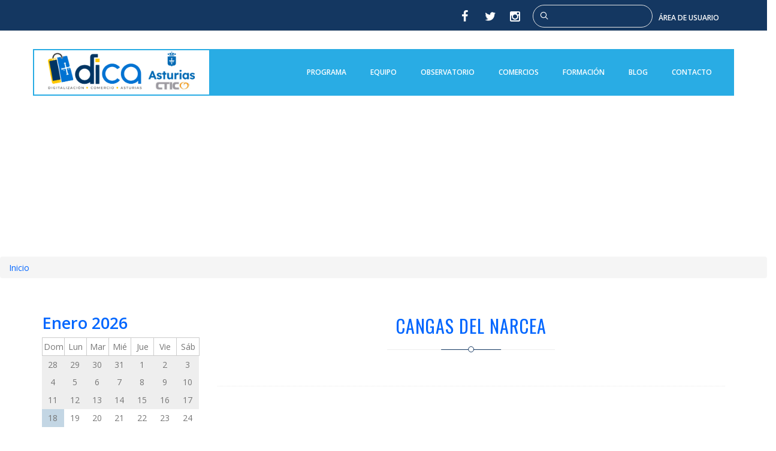

--- FILE ---
content_type: text/html; charset=UTF-8
request_url: https://dica.fundacionctic.org/taxonomy-eventos/term/34
body_size: 8803
content:
<!DOCTYPE html>
<html lang="es" dir="ltr" prefix="content: http://purl.org/rss/1.0/modules/content/  dc: http://purl.org/dc/terms/  foaf: http://xmlns.com/foaf/0.1/  og: http://ogp.me/ns#  rdfs: http://www.w3.org/2000/01/rdf-schema#  schema: http://schema.org/  sioc: http://rdfs.org/sioc/ns#  sioct: http://rdfs.org/sioc/types#  skos: http://www.w3.org/2004/02/skos/core#  xsd: http://www.w3.org/2001/XMLSchema# ">
  <head>
    <meta name="viewport" content="width=device-width, initial-scale=1.0, minimum-scale=1">
    <meta charset="utf-8" />
<script async src="https://www.googletagmanager.com/gtag/js?id=G-G630K70F5W"></script>
<script>window.dataLayer = window.dataLayer || [];function gtag(){dataLayer.push(arguments)};gtag("js", new Date());gtag("set", "developer_id.dMDhkMT", true);gtag("config", "G-G630K70F5W", {"groups":"default","page_placeholder":"PLACEHOLDER_page_location","allow_ad_personalization_signals":false});gtag("config", "UA-20549256-30", {"groups":"default","anonymize_ip":true,"page_placeholder":"PLACEHOLDER_page_path","allow_ad_personalization_signals":false});</script>
<link rel="canonical" href="http://dica.fundacionctic.org/taxonomy-eventos/term/34" />
<meta name="Generator" content="Drupal 9 (https://www.drupal.org)" />
<meta name="MobileOptimized" content="width" />
<meta name="HandheldFriendly" content="true" />
<meta name="viewport" content="width=device-width, initial-scale=1.0, maximum-scale=1.0, user-scalable=0" />
<style>div#sliding-popup, div#sliding-popup .eu-cookie-withdraw-banner, .eu-cookie-withdraw-tab {background: #0779bf} div#sliding-popup.eu-cookie-withdraw-wrapper { background: transparent; } #sliding-popup h1, #sliding-popup h2, #sliding-popup h3, #sliding-popup p, #sliding-popup label, #sliding-popup div, .eu-cookie-compliance-more-button, .eu-cookie-compliance-secondary-button, .eu-cookie-withdraw-tab { color: #ffffff;} .eu-cookie-withdraw-tab { border-color: #ffffff;}</style>
<link rel="shortcut icon" href="/sites/default/files/logo%20dica%20v5-20.png" type="image/png" />

    <title>| DICA</title>
    <link rel="stylesheet" media="all" href="/sites/default/files/css/css_kacfyWVml_VjqFDxGttY7YELLuh9QbqvB5rkofF8x-s.css" />
<link rel="stylesheet" media="all" href="https://cdnjs.cloudflare.com/ajax/libs/font-awesome/4.3.0/css/font-awesome.min.css" />
<link rel="stylesheet" media="all" href="/sites/default/files/css/css_nnx4V1oymteGlm8S4ruUYgRQoJkUePZYoh20oDxr81M.css" />
<link rel="stylesheet" media="all" href="/sites/default/files/css/css_1mA1ABvsV6BpEnlCX3C9P01WGuzB_e4xqRlOaI3uVyI.css" />

    
  </head>
  <body class="ltr wide">
        <a href="#main-content" class="visually-hidden focusable">
      Pasar al contenido principal
    </a>
    
      <div class="dialog-off-canvas-main-canvas" data-off-canvas-main-canvas>
    <div class="inv-body-inner default"><div id="section-header-top" class="inv-section" style="background-color:#143761">
  <div class="section-inner">
  <div class="container">
    <div class="row"><!-- .region-header-top-right-->
  <div class="inv-region region-header_top_right col-xs-12 col-sm-12 col-md-12 col-lg-12 text-align-right region region-header-top-right">
    <div id="block-prueba" class="display-inline-block block">
          
        
  <div>
          
            <div class="clearfix text-formatted field field--name-body field--type-text-with-summary field--label-hidden field__item"><div style="" class="text-right"><span  class="inv-icon facebook style02" style="">
                        <a data-placement="auto" data-toggle="tooltip" title="Facebook" href="https://facebook.com/DICA.Asturias/" target="_blank" class="dtooltip"><i  class="ico-facebook4"></i><span class="icon-text">Facebook</span></a>
            </span><span  class="inv-icon twitter style02" style="">
                        <a data-placement="auto" data-toggle="tooltip" title="Twitter" href="https://twitter.com/AsturiasDica" target="_blank" class="dtooltip"><i  class="ico-twitter4"></i><span class="icon-text">Twitter</span></a>
            </span><span  class="inv-icon google style02" style="">
                        <a data-placement="auto" data-toggle="tooltip" title="Instagram" href="https://instagram.com/dica.asturias/?hl=es" target="_blank" class="dtooltip"><i  class="ico-instagram2"></i><span class="icon-text">Instagram</span></a>
            </span></div></div>
      
      </div>
</div>

<div class="search-block-form display-inline-block block block-search" data-drupal-selector="search-block-form" id="block-enar-dica-search" role="search">
  
    
      <form action="/search/node" method="get" id="search-block-form" accept-charset="UTF-8">
  <div class="js-form-item form-item js-form-type-search form-type-search js-form-item-keys form-item-keys form-no-label">
      <label for="edit-keys" class="visually-hidden">Buscar</label>
        <input title="Escriba lo que quiere buscar." data-drupal-selector="edit-keys" type="search" id="edit-keys" name="keys" value="" size="15" maxlength="128" class="form-search" />

        </div>
<div data-drupal-selector="edit-actions" class="form-actions js-form-wrapper form-wrapper" id="edit-actions"><i class='search-action ico-search4'></i><input data-drupal-selector="edit-submit" type="submit" id="edit-submit" value="Buscar" class="button js-form-submit form-submit" />
</div>

</form>

    <span class="fa fa-search search-toggle"></span>
</div><div id="block-areadeusuarioacceso" class="display-inline-block hidden-xs hidden-sm block">
          
        
  <div>
          <div  class="tb-megamenu tb-megamenu-area-de-usuario-acceso-" role="navegación" aria-label="Main navigation">
      <button data-target=".nav-collapse" data-toggle="collapse" class="btn btn-navbar tb-megamenu-button" type="button">
      <i class="fa fa-reorder"></i>
    </button>
    <div class="nav-collapse  always-show">
    <ul  class="tb-megamenu-nav nav level-0 items-1" role="lista" >
          <li  class="tb-megamenu-item level-1 mega" data-id="menu_link_content:abd6f8c6-5a43-4582-aaf7-0b76fa32470d" data-level="1" data-type="menu_item" data-class="" data-xicon="" data-caption="" data-alignsub="" data-group="0" data-hidewcol="0" data-hidesub="0" data-label="Área de usuario" aria-level="1" >
  <a href='/area-de-usuario' >
        Área de usuario
          </a>
  
</li>

  </ul>

      </div>
  </div>

      </div>
</div>


  </div>
<!-- END .region-header-top-right-->
</div>
  </div>
  </div>
</div>
<div id="section-header" class="inv-section inv-sticky">
  <div class="section-inner">
  <div class="container">
    <div class="row"><!-- .region-logo-->
  <div class="inv-region region-logo col-xs-6 col-sm-4 col-md-3 col-lg-3 region">
    <div id="block-enar-dica-branding" class="block">
          
        
  <div>
          <a href="/" rel="home" class="site-logo">
      <img src="/sites/default/files/LOGOS-DICA-WEB.png" alt="Inicio" />
    </a>
        </div>
</div>


  </div>
<!-- END .region-logo-->
<!-- .region-primary-menu-->
  <div class="inv-region region-primary_menu col-xs-6 col-sm-8 col-md-9 col-lg-9 region region-primary-menu">
    <div id="block-mainnavigation" class="hidden-xs hidden-sm block">
          
        
  <div>
          <div  class="tb-megamenu tb-megamenu-main" role="navegación" aria-label="Main navigation">
      <button data-target=".nav-collapse" data-toggle="collapse" class="btn btn-navbar tb-megamenu-button" type="button">
      <i class="fa fa-reorder"></i>
    </button>
    <div class="nav-collapse  always-show">
    <ul  class="tb-megamenu-nav nav level-0 items-7" role="lista" >
          <li  class="tb-megamenu-item level-1 mega" data-id="menu_link_content:5f7b8bb6-f8a7-4f20-ac8a-10f1207661cb" data-level="1" data-type="menu_item" data-class="" data-xicon="" data-caption="" data-alignsub="" data-group="0" data-hidewcol="0" data-hidesub="0" data-label="Programa" aria-level="1" >
  <a href='/proyecto' >
        Programa
          </a>
  
</li>

          <li  class="tb-megamenu-item level-1 mega" data-id="menu_link_content:25f67389-e7ad-466d-9e60-36e74c7d7c6e" data-level="1" data-type="menu_item" data-class="" data-xicon="" data-caption="" data-alignsub="" data-group="0" data-hidewcol="0" data-hidesub="0" data-label="Equipo" aria-level="1" >
  <a href='https://dica.fundacionctic.org/entrevistas' >
        Equipo
          </a>
  
</li>

          <li  class="tb-megamenu-item level-1 mega" data-id="menu_link_content:bab59a61-1bab-4982-8787-84a5dbf058c0" data-level="1" data-type="menu_item" data-class="" data-xicon="" data-caption="" data-alignsub="" data-group="0" data-hidewcol="0" data-hidesub="0" data-label="Observatorio" aria-level="1" >
  <a href='/observatorio-de-comercio' >
        Observatorio
          </a>
  
</li>

          <li  class="tb-megamenu-item level-1 mega" data-id="menu_link_content:34c38bcd-821f-4052-8bb8-c833d38cf2d8" data-level="1" data-type="menu_item" data-class="" data-xicon="" data-caption="" data-alignsub="" data-group="0" data-hidewcol="0" data-hidesub="0" data-label="Comercios" aria-level="1" >
  <a href='/comercios' >
        Comercios
          </a>
  
</li>

          <li  class="tb-megamenu-item level-1 mega" data-id="menu_link_content:8fce58fc-e13b-4f99-b21c-fbdc8f9d7c4f" data-level="1" data-type="menu_item" data-class="" data-xicon="" data-caption="" data-alignsub="" data-group="0" data-hidewcol="0" data-hidesub="0" data-label="Formación" aria-level="1" >
  <a href='/recursos' >
        Formación
          </a>
  
</li>

          <li  class="tb-megamenu-item level-1 mega" data-id="views_view:views.noticias.page_1" data-level="1" data-type="menu_item" data-class="" data-xicon="" data-caption="" data-alignsub="" data-group="0" data-hidewcol="0" data-hidesub="0" data-label="Blog" aria-level="1" >
  <a href='/noticias' >
        Blog
          </a>
  
</li>

          <li  class="tb-megamenu-item level-1 mega" data-id="menu_link_content:fd998ed8-0516-4381-97ad-869de0c7f430" data-level="1" data-type="menu_item" data-class="" data-xicon="" data-caption="" data-alignsub="" data-group="0" data-hidewcol="0" data-hidesub="0" data-label="Contacto" aria-level="1" >
  <a href='/contacto' >
        Contacto
          </a>
  
</li>

  </ul>

      </div>
  </div>

      </div>
</div>

<div id="block-iconomenuhamburgues" class="menu-hamburguesa ver-movil visible-xs visible-sm hidden-md hidden-lg block">
          
        
  <div>
          
            <div class="clearfix text-formatted field field--name-body field--type-text-with-summary field--label-hidden field__item"><a href="javascript:void(0);" class="icon menu-mobile-click">
    <i class="fa fa-bars"></i>
</a></div>
      
      </div>
</div>


  </div>
<!-- END .region-primary-menu-->
</div>
  </div>
  </div>
</div>
<div id="section-page-title" class="inv-section">
  <div class="section-inner">
  <div class="inv-container">
    <div class="row"><!-- .region-banner-->
  <div class="inv-region region-banner col-xs-12 col-sm-12 col-md-12 col-lg-12 region">
    <div id="block-bannersuperioreventos" class="bloque-imagen-destacada sin-velo block" style="background-image:url(http://dica.fundacionctic.org/sites/default/files/bg_images/agenda_0.png);background-position:center center;background-size:cover">
          
        
  <div>
          
      </div>
</div>

<div id="block-breadcrumbs" style="margin:0px 0px 20px" class="block">
          
        
  <div>
            <nav class="breadcrumb" role="navigation" aria-labelledby="system-breadcrumb">
    <h2 id="system-breadcrumb" class="visually-hidden">Sobrescribir enlaces de ayuda a la navegación</h2>
    <ol>
          <li>
                  <a href="/">Inicio</a>
              </li>
        </ol>
  </nav>

      </div>
</div>


  </div>
<!-- END .region-banner-->
</div>
  </div>
  </div>
</div>
<div id="section-slider" class="inv-section">
  <div class="section-inner">
  <div class="inv-container">
    <div class="row"><!-- .region-featured-top-->
  <div class="inv-region region-featured_top col-xs-12 col-sm-12 col-md-12 col-lg-12 menu-mobile-content close-menu-hamburguesa region region-featured-top">
    <div id="block-mainnavigation-3" class="hidden-md hidden-lg block">
          
        
  <div>
          <div  class="tb-megamenu tb-megamenu-main" role="navegación" aria-label="Main navigation">
      <button data-target=".nav-collapse" data-toggle="collapse" class="btn btn-navbar tb-megamenu-button" type="button">
      <i class="fa fa-reorder"></i>
    </button>
    <div class="nav-collapse  always-show">
    <ul  class="tb-megamenu-nav nav level-0 items-7" role="lista" >
          <li  class="tb-megamenu-item level-1 mega" data-id="menu_link_content:5f7b8bb6-f8a7-4f20-ac8a-10f1207661cb" data-level="1" data-type="menu_item" data-class="" data-xicon="" data-caption="" data-alignsub="" data-group="0" data-hidewcol="0" data-hidesub="0" data-label="Programa" aria-level="1" >
  <a href='/proyecto' >
        Programa
          </a>
  
</li>

          <li  class="tb-megamenu-item level-1 mega" data-id="menu_link_content:25f67389-e7ad-466d-9e60-36e74c7d7c6e" data-level="1" data-type="menu_item" data-class="" data-xicon="" data-caption="" data-alignsub="" data-group="0" data-hidewcol="0" data-hidesub="0" data-label="Equipo" aria-level="1" >
  <a href='https://dica.fundacionctic.org/entrevistas' >
        Equipo
          </a>
  
</li>

          <li  class="tb-megamenu-item level-1 mega" data-id="menu_link_content:bab59a61-1bab-4982-8787-84a5dbf058c0" data-level="1" data-type="menu_item" data-class="" data-xicon="" data-caption="" data-alignsub="" data-group="0" data-hidewcol="0" data-hidesub="0" data-label="Observatorio" aria-level="1" >
  <a href='/observatorio-de-comercio' >
        Observatorio
          </a>
  
</li>

          <li  class="tb-megamenu-item level-1 mega" data-id="menu_link_content:34c38bcd-821f-4052-8bb8-c833d38cf2d8" data-level="1" data-type="menu_item" data-class="" data-xicon="" data-caption="" data-alignsub="" data-group="0" data-hidewcol="0" data-hidesub="0" data-label="Comercios" aria-level="1" >
  <a href='/comercios' >
        Comercios
          </a>
  
</li>

          <li  class="tb-megamenu-item level-1 mega" data-id="menu_link_content:8fce58fc-e13b-4f99-b21c-fbdc8f9d7c4f" data-level="1" data-type="menu_item" data-class="" data-xicon="" data-caption="" data-alignsub="" data-group="0" data-hidewcol="0" data-hidesub="0" data-label="Formación" aria-level="1" >
  <a href='/recursos' >
        Formación
          </a>
  
</li>

          <li  class="tb-megamenu-item level-1 mega" data-id="views_view:views.noticias.page_1" data-level="1" data-type="menu_item" data-class="" data-xicon="" data-caption="" data-alignsub="" data-group="0" data-hidewcol="0" data-hidesub="0" data-label="Blog" aria-level="1" >
  <a href='/noticias' >
        Blog
          </a>
  
</li>

          <li  class="tb-megamenu-item level-1 mega" data-id="menu_link_content:fd998ed8-0516-4381-97ad-869de0c7f430" data-level="1" data-type="menu_item" data-class="" data-xicon="" data-caption="" data-alignsub="" data-group="0" data-hidewcol="0" data-hidesub="0" data-label="Contacto" aria-level="1" >
  <a href='/contacto' >
        Contacto
          </a>
  
</li>

  </ul>

      </div>
  </div>

      </div>
</div>

<div id="block-areadeusuarioacceso-2" class="hidden-md hidden-lg block">
          
        
  <div>
          <div  class="tb-megamenu tb-megamenu-area-de-usuario-acceso-" role="navegación" aria-label="Main navigation">
      <button data-target=".nav-collapse" data-toggle="collapse" class="btn btn-navbar tb-megamenu-button" type="button">
      <i class="fa fa-reorder"></i>
    </button>
    <div class="nav-collapse  always-show">
    <ul  class="tb-megamenu-nav nav level-0 items-1" role="lista" >
          <li  class="tb-megamenu-item level-1 mega" data-id="menu_link_content:abd6f8c6-5a43-4582-aaf7-0b76fa32470d" data-level="1" data-type="menu_item" data-class="" data-xicon="" data-caption="" data-alignsub="" data-group="0" data-hidewcol="0" data-hidesub="0" data-label="Área de usuario" aria-level="1" >
  <a href='/area-de-usuario' >
        Área de usuario
          </a>
  
</li>

  </ul>

      </div>
  </div>

      </div>
</div>


  </div>
<!-- END .region-featured-top-->
</div>
  </div>
  </div>
</div>
<div id="section-highlighted" class="inv-section">
  <div class="section-inner">
  <div class="container">
    <div class="row"><!-- .region-highlighted-->
  <div class="inv-region region-highlighted col-xs-12 col-sm-12 col-md-12 col-lg-12 region">
    <div data-drupal-messages-fallback class="hidden"></div>

  </div>
<!-- END .region-highlighted-->
</div>
  </div>
  </div>
</div>
<div id="section-main-content" class="inv-section">
  <div class="section-inner">
  <div class="container">
    <div class="row"><!-- .region-sidebar-first-->
  <div class="inv-region region-sidebar_first col-xs-12 col-sm-12 col-md-3 col-lg-3 region region-sidebar-first">
    <div class="views-element-container block" id="block-views-block-content-field-fecha-evento-on-calendar-block-2-2">
          
        
  <div>
          <div><div class="view view-content-field-fecha-evento-on-calendar view-id-content_field_fecha_evento_on_calendar view-display-id-block_2 js-view-dom-id-51db3588713381c64b842f7eb4f28d6c2619ef0ebd6628d7591040690748ce3b">
  
    
      <div class="view-header">
      <h3>Enero 2026</h3>

    </div>
      
      <div class="view-content">
      <div class="calendar-calendar">
  <div class="month-view">
        <table class="mini">
      <thead>
        <tr>
                  </tr>
      </thead>
      <tbody>
                  <tr>
                        <td id="" class="days sun">
              Dom
            </td>
                        <td id="" class="days mon">
              Lun
            </td>
                        <td id="" class="days tue">
              Mar
            </td>
                        <td id="" class="days wed">
              Mié
            </td>
                        <td id="" class="days thu">
              Jue
            </td>
                        <td id="" class="days fri">
              Vie
            </td>
                        <td id="" class="days sat">
              Sáb
            </td>
                      </tr>
                  <tr>
                        <td id="content_field_fecha_evento_on_calendar-2025-12-28" class="sun mini past past-month has-no-events">
              <div class="month mini-day-off">
      28
  </div>

            </td>
                        <td id="content_field_fecha_evento_on_calendar-2025-12-29" class="mon mini past past-month has-no-events">
              <div class="month mini-day-off">
      29
  </div>

            </td>
                        <td id="content_field_fecha_evento_on_calendar-2025-12-30" class="tue mini past past-month has-no-events">
              <div class="month mini-day-off">
      30
  </div>

            </td>
                        <td id="content_field_fecha_evento_on_calendar-2025-12-31" class="wed mini past past-month has-no-events">
              <div class="month mini-day-off">
      31
  </div>

            </td>
                        <td id="content_field_fecha_evento_on_calendar-2026-01-01" class="thu mini past has-no-events">
              <div class="month mini-day-off">
      1
  </div>

            </td>
                        <td id="content_field_fecha_evento_on_calendar-2026-01-02" class="fri mini past has-no-events">
              <div class="month mini-day-off">
      2
  </div>

            </td>
                        <td id="content_field_fecha_evento_on_calendar-2026-01-03" class="sat mini past has-no-events">
              <div class="month mini-day-off">
      3
  </div>

            </td>
                      </tr>
                  <tr>
                        <td id="content_field_fecha_evento_on_calendar-2026-01-04" class="sun mini past has-no-events">
              <div class="month mini-day-off">
      4
  </div>

            </td>
                        <td id="content_field_fecha_evento_on_calendar-2026-01-05" class="mon mini past has-no-events">
              <div class="month mini-day-off">
      5
  </div>

            </td>
                        <td id="content_field_fecha_evento_on_calendar-2026-01-06" class="tue mini past has-no-events">
              <div class="month mini-day-off">
      6
  </div>

            </td>
                        <td id="content_field_fecha_evento_on_calendar-2026-01-07" class="wed mini past has-no-events">
              <div class="month mini-day-off">
      7
  </div>

            </td>
                        <td id="content_field_fecha_evento_on_calendar-2026-01-08" class="thu mini past has-no-events">
              <div class="month mini-day-off">
      8
  </div>

            </td>
                        <td id="content_field_fecha_evento_on_calendar-2026-01-09" class="fri mini past has-no-events">
              <div class="month mini-day-off">
      9
  </div>

            </td>
                        <td id="content_field_fecha_evento_on_calendar-2026-01-10" class="sat mini past has-no-events">
              <div class="month mini-day-off">
      10
  </div>

            </td>
                      </tr>
                  <tr>
                        <td id="content_field_fecha_evento_on_calendar-2026-01-11" class="sun mini past has-no-events">
              <div class="month mini-day-off">
      11
  </div>

            </td>
                        <td id="content_field_fecha_evento_on_calendar-2026-01-12" class="mon mini past has-no-events">
              <div class="month mini-day-off">
      12
  </div>

            </td>
                        <td id="content_field_fecha_evento_on_calendar-2026-01-13" class="tue mini past has-no-events">
              <div class="month mini-day-off">
      13
  </div>

            </td>
                        <td id="content_field_fecha_evento_on_calendar-2026-01-14" class="wed mini past has-no-events">
              <div class="month mini-day-off">
      14
  </div>

            </td>
                        <td id="content_field_fecha_evento_on_calendar-2026-01-15" class="thu mini past has-no-events">
              <div class="month mini-day-off">
      15
  </div>

            </td>
                        <td id="content_field_fecha_evento_on_calendar-2026-01-16" class="fri mini past has-no-events">
              <div class="month mini-day-off">
      16
  </div>

            </td>
                        <td id="content_field_fecha_evento_on_calendar-2026-01-17" class="sat mini past has-no-events">
              <div class="month mini-day-off">
      17
  </div>

            </td>
                      </tr>
                  <tr>
                        <td id="content_field_fecha_evento_on_calendar-2026-01-18" class="sun mini today has-no-events">
              <div class="month mini-day-off">
      18
  </div>

            </td>
                        <td id="content_field_fecha_evento_on_calendar-2026-01-19" class="mon mini future has-no-events">
              <div class="month mini-day-off">
      19
  </div>

            </td>
                        <td id="content_field_fecha_evento_on_calendar-2026-01-20" class="tue mini future has-no-events">
              <div class="month mini-day-off">
      20
  </div>

            </td>
                        <td id="content_field_fecha_evento_on_calendar-2026-01-21" class="wed mini future has-no-events">
              <div class="month mini-day-off">
      21
  </div>

            </td>
                        <td id="content_field_fecha_evento_on_calendar-2026-01-22" class="thu mini future has-no-events">
              <div class="month mini-day-off">
      22
  </div>

            </td>
                        <td id="content_field_fecha_evento_on_calendar-2026-01-23" class="fri mini future has-no-events">
              <div class="month mini-day-off">
      23
  </div>

            </td>
                        <td id="content_field_fecha_evento_on_calendar-2026-01-24" class="sat mini future has-no-events">
              <div class="month mini-day-off">
      24
  </div>

            </td>
                      </tr>
                  <tr>
                        <td id="content_field_fecha_evento_on_calendar-2026-01-25" class="sun mini future has-no-events">
              <div class="month mini-day-off">
      25
  </div>

            </td>
                        <td id="content_field_fecha_evento_on_calendar-2026-01-26" class="mon mini future has-no-events">
              <div class="month mini-day-off">
      26
  </div>

            </td>
                        <td id="content_field_fecha_evento_on_calendar-2026-01-27" class="tue mini future has-no-events">
              <div class="month mini-day-off">
      27
  </div>

            </td>
                        <td id="content_field_fecha_evento_on_calendar-2026-01-28" class="wed mini future has-no-events">
              <div class="month mini-day-off">
      28
  </div>

            </td>
                        <td id="content_field_fecha_evento_on_calendar-2026-01-29" class="thu mini future has-no-events">
              <div class="month mini-day-off">
      29
  </div>

            </td>
                        <td id="content_field_fecha_evento_on_calendar-2026-01-30" class="fri mini future has-no-events">
              <div class="month mini-day-off">
      30
  </div>

            </td>
                        <td id="content_field_fecha_evento_on_calendar-2026-01-31" class="sat mini future has-no-events">
              <div class="month mini-day-off">
      31
  </div>

            </td>
                      </tr>
              </tbody>
    </table>
  </div>
</div>

    </div>
  
          <nav class="pager" role="navigation" aria-labelledby="pagination-heading">
        <h4 class="visually-hidden">Paginación</h4>
        <ul class="js-pager__items">
                            <li class="pager__item pager__item--previous">
                    <a href="/calendar-field_fecha_evento/202512" title="Ir a la página anterior" rel="prev">
                        <span aria-hidden="true">‹‹</span>
                        <span>Anterior</span>
                    </a>
                </li>
                                                    <li class="pager__item pager__item--next">
                    <a href="/calendar-field_fecha_evento/202602" title="Ir a la página siguiente" rel="next">
                        <span>Siguiente</span>
                        <span aria-hidden="true">››</span>
                    </a>
                </li>
                    </ul>
    </nav>


          </div>
</div>

      </div>
</div>

<div class="views-exposed-form bef-exposed-form buscador-vista margin-bottom-50 block" data-bef-auto-submit-full-form="" data-bef-auto-submit="" data-bef-auto-submit-delay="500" data-drupal-selector="views-exposed-form-eventos-page-1" id="block-formularioexpuestoeventospage-1">
          
        
  <div>
          <form action="/eventos" method="get" id="views-exposed-form-eventos-page-1" accept-charset="UTF-8">
  <div class="form--inline clearfix">
  <div class="js-form-item form-item js-form-type-textfield form-type-textfield js-form-item-combine form-item-combine">
      
        <input data-drupal-selector="edit-combine" type="text" id="edit-combine" name="combine" value="" size="30" maxlength="128" class="form-text" />

        </div>
<div data-drupal-selector="edit-actions" class="form-actions js-form-wrapper form-wrapper" id="edit-actions--2"><input data-bef-auto-submit-click="" class="js-hide button js-form-submit form-submit" data-drupal-selector="edit-submit-eventos" type="submit" id="edit-submit-eventos" value="Buscar" />
</div>

</div>

</form>

      </div>
</div>

<div class="views-element-container margin-top-50 block" id="block-views-block-tags-taxonomy-term-block-1">
          
          <h2 class="block-title">Categorías</h2>
        
  <div>
          <div><div class="categories-list-widget view view-tags-taxonomy-term- view-id-tags_taxonomy_term_ view-display-id-block_1 js-view-dom-id-3cc1e2aa3f2ecdc26e2826c2a2d1e2589473f55deb286663c909ba49434c4c2d">
  
    
      
  
          </div>
</div>

      </div>
</div>

<div class="views-element-container margin-top-50 block" id="block-views-block-tags-taxonomy-term-block-5">
          
          <h2 class="block-title">Municipios</h2>
        
  <div>
          <div><div class="categories-list-widget view view-tags-taxonomy-term- view-id-tags_taxonomy_term_ view-display-id-block_5 js-view-dom-id-5a36bf9310da33929afc4e4e4120465721770c318e1f756f03050cc30e7414d3">
  
    
      
  
          </div>
</div>

      </div>
</div>

<div class="views-element-container margin-top-50 block" id="block-views-block-tags-taxonomy-term-block-2">
          
          <h2 class="block-title">Formato</h2>
        
  <div>
          <div><div class="categories-list-widget view view-tags-taxonomy-term- view-id-tags_taxonomy_term_ view-display-id-block_2 js-view-dom-id-1058c433a4feb37327a146d3071acb1835385910b9f53548ee025ec53d0de424">
  
    
      
  
          </div>
</div>

      </div>
</div>

<div id="block-eventosrealizados" class="margin-top-50 margin-bottom-50 block">
          
        
  <div>
          
            <div class="clearfix text-formatted field field--name-body field--type-text-with-summary field--label-hidden field__item"><a  class="inv-button btn style01 icon-left btn-inline" style="" target="0" href="/eventos-realizados">
    <span>
    <i class="in_left ico-clock2"></i><span>Eventos Realizados</span>
    <i class="in_right ico-clock2"></i>    </span>
</a>
</div>
      
      </div>
</div>


  </div>
<!-- END .region-sidebar-first-->
<!-- .region-content-->
  <div class="inv-region region-content col-xs-12 col-sm-12 col-md-9 col-lg-9 region">
    <div id="block-enar-dica-content" class="block">
          
        
  <div>
          <div class="views-element-container"><div class="blog-item teaser view view-taxonomy-term view-id-taxonomy_term view-display-id-page_2 js-view-dom-id-c9f0d821457c30f287b4a00be33731fad3a796e95c45fd69e69a80ed5797d068">
  
    
      <div class="view-header">
      <div class="inv-builder-title style01" id="inv-builder-title-1768722182">
  <h2 class="inv-title"> Cangas del Narcea</h2>
    <div class="line-style"><span></span></div>
</div>

    </div>
      
  
      
          </div>
</div>

      </div>
</div>


  </div>
<!-- END .region-content-->
</div>
  </div>
  </div>
</div>
<div id="section-portfolio" class="inv-section">
  <div class="section-inner">
  <div class="inv-container">
    <div class="row"><!-- .region-portfolio-->
  <div class="inv-region region-portfolio col-xs-12 col-sm-12 col-md-12 col-lg-12 region">
    <div id="block-colaboradores" class="seccion-colaboradores block">
          
        
  <div class="container">
          
            <div class="clearfix text-formatted field field--name-body field--type-text-with-summary field--label-hidden field__item"><div style="" class="builder-row"><div class = "row"><div style="" class="col-xs-12 col-sm-12 col-md-4 col-lg-4"><div class="inv-builder-title style02" id="inv-builder-title-1768722182--2">
  <h2 class="inv-title">Financiado por</h2>
    <div class="line-style"><i class="ico-coin-euro"></i><span></span></div>
</div>
<img class="center-block" src="http://dica.fundacionctic.org/sites/default/files/castellano-horizontal-color-transicion-ecologica-industria-desarrollo-economico.png" title="Gobierno del principado de asturias - Consejería de Industria, Empleo y Promoción Económica"/></div><div style="" class="col-xs-12 col-sm-12 col-md-4 col-lg-4"><div class="inv-builder-title style02" id="inv-builder-title-1768722182--3">
  <h2 class="inv-title">Ejecutado por</h2>
    <div class="line-style"><i class="ico-keyboard-o"></i><span></span></div>
</div>
<div style="height:40px"></div><a href="https://www.fundacionctic.org/" class=""><img class="center-block" src="http://dica.fundacionctic.org/sites/default/files/logocticleyenda-V2_0.png" title="Fundación Ctic"/></a></div><div style="" class="col-xs-12 col-sm-12 col-md-4 col-lg-4"><div style="" class="text-align-center"><div class="inv-builder-title style02" id="inv-builder-title-1768722182--4">
  <h2 class="inv-title">Redes Sociales</h2>
    <div class="line-style"><i class="icon-chat"></i><span></span></div>
</div>
<div style="height:30px"></div><span  class="inv-icon facebook style02" style="">
                        <a data-placement="auto" data-toggle="tooltip" title="Facebook" href="https://facebook.com/DICA.Asturias/" target="_blank" class="dtooltip"><i  class="icon-facebook"></i><span class="icon-text">Facebook</span></a>
            </span><span  class="inv-icon Twitter style02" style="">
                        <a data-placement="auto" data-toggle="tooltip" title="Twitter" href="https://twitter.com/AsturiasDica" target="_blank" class="dtooltip"><i  class="icon-twitter"></i><span class="icon-text">Twitter</span></a>
            </span><span  class="inv-icon instagram style02" style="">
                        <a data-placement="auto" data-toggle="tooltip" title="Instagram" href="https://instagram.com/dica.asturias/?hl=es" target="_blank" class="dtooltip"><i  class="fa fa-instagram"></i><span class="icon-text">Instagram</span></a>
            </span></div></div></div></div></div>
      
      </div>
</div>


  </div>
<!-- END .region-portfolio-->
</div>
  </div>
  </div>
</div>
<div id="section-bottom" class="inv-section">
  <div class="section-inner">
  <div class="container">
    <div class="row"><!-- .region-bottom-first-->
  <div class="inv-region region-bottom_first col-xs-12 col-sm-12 col-md-6 col-lg-6 region region-bottom-first">
    <div id="block-copyrightc" class="block">
          
        
  <div>
          
            <div class="clearfix text-formatted field field--name-body field--type-text-with-summary field--label-hidden field__item"><p>Copyright © 2021 Fundación CTIC</p></div>
      
      </div>
</div>


  </div>
<!-- END .region-bottom-first-->
<!-- .region-bottom-second-->
  <div class="inv-region region-bottom_second col-xs-12 col-sm-12 col-md-6 col-lg-6 region region-bottom-second">
    <nav role="navigation" aria-labelledby="block-piedepagina-menu" id="block-piedepagina" class="block block-menu navigation menu--footer">
            
  <h2 class="visually-hidden" id="block-piedepagina-menu">Pie de página</h2>
  

        
              <ul class="menu">
                    <li class="menu-item">
        <a href="/politica-de-cookies" data-drupal-link-system-path="node/2">Política de cookies</a>
              </li>
                <li class="menu-item">
        <a href="/aviso-legal" data-drupal-link-system-path="node/4">Aviso Legal</a>
              </li>
                <li class="menu-item">
        <a href="/accesibilidad" data-drupal-link-system-path="node/3">Accesibilidad</a>
              </li>
                <li class="menu-item">
        <a href="/sitemap" data-drupal-link-system-path="sitemap">Mapa Web</a>
              </li>
        </ul>
  


  </nav>

  </div>
<!-- END .region-bottom-second-->
</div>
  </div>
  </div>
</div>
</div>
  </div>

    
    <script type="application/json" data-drupal-selector="drupal-settings-json">{"path":{"baseUrl":"\/","scriptPath":null,"pathPrefix":"","currentPath":"taxonomy-eventos\/term\/34","currentPathIsAdmin":false,"isFront":false,"currentLanguage":"es"},"pluralDelimiter":"\u0003","suppressDeprecationErrors":true,"ajaxPageState":{"libraries":"better_exposed_filters\/auto_submit,better_exposed_filters\/general,calendar\/calendar.theme,classy\/base,classy\/messages,core\/normalize,enar\/global-styling,enar\/override-css,enar_dica\/enar-sub,eu_cookie_compliance\/eu_cookie_compliance_default,google_analytics\/google_analytics,innovation\/bootstrap,innovation\/font-awesome,innovation\/innovation-base,innovation\/innovation-rtl,innovation\/innovation-sticky,innovation\/innovation.enar_dicablue,inv_block_custom\/innovation_animation,inv_block_custom\/innovation_parallax,inv_builder\/etline,inv_builder\/fontawesome,inv_builder\/frontend,inv_builder\/inv-button,inv_enar\/enaricon,system\/base,tb_megamenu\/theme.tb_megamenu,views\/views.ajax,views\/views.module","theme":"enar_dica","theme_token":null},"ajaxTrustedUrl":{"\/eventos":true,"\/search\/node":true},"google_analytics":{"account":"G-G630K70F5W","trackOutbound":true,"trackMailto":true,"trackDownload":true,"trackDownloadExtensions":"7z|aac|arc|arj|asf|asx|avi|bin|csv|doc(x|m)?|dot(x|m)?|exe|flv|gif|gz|gzip|hqx|jar|jpe?g|js|mp(2|3|4|e?g)|mov(ie)?|msi|msp|pdf|phps|png|ppt(x|m)?|pot(x|m)?|pps(x|m)?|ppam|sld(x|m)?|thmx|qtm?|ra(m|r)?|sea|sit|tar|tgz|torrent|txt|wav|wma|wmv|wpd|xls(x|m|b)?|xlt(x|m)|xlam|xml|z|zip"},"eu_cookie_compliance":{"cookie_policy_version":"1.0.0","popup_enabled":true,"popup_agreed_enabled":false,"popup_hide_agreed":false,"popup_clicking_confirmation":false,"popup_scrolling_confirmation":false,"popup_html_info":"\u003Cdiv role=\u0022alertdialog\u0022 aria-labelledby=\u0022popup-text\u0022  class=\u0022eu-cookie-compliance-banner eu-cookie-compliance-banner-info eu-cookie-compliance-banner--categories\u0022\u003E\n  \u003Cdiv class=\u0022popup-content info eu-cookie-compliance-content\u0022\u003E\n    \u003Cdiv id=\u0022popup-text\u0022 class=\u0022eu-cookie-compliance-message\u0022\u003E\n      \u003Ch2\u003EUtilizamos cookies en nuestro sitio web para ofrecerle la mejor experiencia de usuario, recordando sus preferencias y visitas repetidas.\u003C\/h2\u003E\u003Cp\u003EAl hacer clic en \u0022Aceptar\u0022, acepta el uso de TODAS las cookies.\u003C\/p\u003E\n              \u003Cbutton type=\u0022button\u0022 class=\u0022find-more-button eu-cookie-compliance-more-button\u0022\u003EM\u00e1s info\u003C\/button\u003E\n          \u003C\/div\u003E\n\n          \u003Cdiv id=\u0022eu-cookie-compliance-categories\u0022 class=\u0022eu-cookie-compliance-categories\u0022\u003E\n                  \u003Cdiv class=\u0022eu-cookie-compliance-category\u0022\u003E\n            \u003Cdiv\u003E\n              \u003Cinput type=\u0022checkbox\u0022 name=\u0022cookie-categories\u0022 id=\u0022cookie-category-necesarias\u0022\n                     value=\u0022necesarias\u0022\n                      checked                       disabled  \u003E\n              \u003Clabel for=\u0022cookie-category-necesarias\u0022\u003ENecesarias\u003C\/label\u003E\n            \u003C\/div\u003E\n                          \u003Cdiv class=\u0022eu-cookie-compliance-category-description\u0022\u003ELas cookies necesarias son absolutamente esenciales para que el sitio web funcione correctamente. Esta categor\u00eda solo incluye cookies que garantizan funcionalidades b\u00e1sicas y caracter\u00edsticas de seguridad del sitio web. Estas cookies no almacenan ninguna informaci\u00f3n personal.\u003C\/div\u003E\n                      \u003C\/div\u003E\n                  \u003Cdiv class=\u0022eu-cookie-compliance-category\u0022\u003E\n            \u003Cdiv\u003E\n              \u003Cinput type=\u0022checkbox\u0022 name=\u0022cookie-categories\u0022 id=\u0022cookie-category-no_necesarias\u0022\n                     value=\u0022no_necesarias\u0022\n                      checked                       \u003E\n              \u003Clabel for=\u0022cookie-category-no_necesarias\u0022\u003ENo Necesarias\u003C\/label\u003E\n            \u003C\/div\u003E\n                          \u003Cdiv class=\u0022eu-cookie-compliance-category-description\u0022\u003ELas cookies que pueden no ser particularmente necesarias para el funcionamiento del sitio web y se utilizan espec\u00edficamente para recopilar datos personales del usuario a trav\u00e9s de an\u00e1lisis, anuncios y otros contenidos incrustados se denominan cookies no necesarias. Es obligatorio obtener el consentimiento del usuario antes de ejecutar estas cookies en el sitio web.\u003C\/div\u003E\n                      \u003C\/div\u003E\n                          \u003Cdiv class=\u0022eu-cookie-compliance-categories-buttons\u0022\u003E\n            \u003Cbutton type=\u0022button\u0022\n                    class=\u0022eu-cookie-compliance-save-preferences-button\u0022\u003EGuardar preferencias\u003C\/button\u003E\n          \u003C\/div\u003E\n              \u003C\/div\u003E\n    \n    \u003Cdiv id=\u0022popup-buttons\u0022 class=\u0022eu-cookie-compliance-buttons eu-cookie-compliance-has-categories\u0022\u003E\n      \u003Cbutton type=\u0022button\u0022 class=\u0022agree-button eu-cookie-compliance-default-button\u0022\u003EAceptar todas las cookies\u003C\/button\u003E\n              \u003Cbutton type=\u0022button\u0022 class=\u0022eu-cookie-withdraw-button hidden\u0022\u003EWithdraw consent\u003C\/button\u003E\n          \u003C\/div\u003E\n  \u003C\/div\u003E\n\u003C\/div\u003E","use_mobile_message":false,"mobile_popup_html_info":"\u003Cdiv role=\u0022alertdialog\u0022 aria-labelledby=\u0022popup-text\u0022  class=\u0022eu-cookie-compliance-banner eu-cookie-compliance-banner-info eu-cookie-compliance-banner--categories\u0022\u003E\n  \u003Cdiv class=\u0022popup-content info eu-cookie-compliance-content\u0022\u003E\n    \u003Cdiv id=\u0022popup-text\u0022 class=\u0022eu-cookie-compliance-message\u0022\u003E\n      \n              \u003Cbutton type=\u0022button\u0022 class=\u0022find-more-button eu-cookie-compliance-more-button\u0022\u003EM\u00e1s info\u003C\/button\u003E\n          \u003C\/div\u003E\n\n          \u003Cdiv id=\u0022eu-cookie-compliance-categories\u0022 class=\u0022eu-cookie-compliance-categories\u0022\u003E\n                  \u003Cdiv class=\u0022eu-cookie-compliance-category\u0022\u003E\n            \u003Cdiv\u003E\n              \u003Cinput type=\u0022checkbox\u0022 name=\u0022cookie-categories\u0022 id=\u0022cookie-category-necesarias\u0022\n                     value=\u0022necesarias\u0022\n                      checked                       disabled  \u003E\n              \u003Clabel for=\u0022cookie-category-necesarias\u0022\u003ENecesarias\u003C\/label\u003E\n            \u003C\/div\u003E\n                          \u003Cdiv class=\u0022eu-cookie-compliance-category-description\u0022\u003ELas cookies necesarias son absolutamente esenciales para que el sitio web funcione correctamente. Esta categor\u00eda solo incluye cookies que garantizan funcionalidades b\u00e1sicas y caracter\u00edsticas de seguridad del sitio web. Estas cookies no almacenan ninguna informaci\u00f3n personal.\u003C\/div\u003E\n                      \u003C\/div\u003E\n                  \u003Cdiv class=\u0022eu-cookie-compliance-category\u0022\u003E\n            \u003Cdiv\u003E\n              \u003Cinput type=\u0022checkbox\u0022 name=\u0022cookie-categories\u0022 id=\u0022cookie-category-no_necesarias\u0022\n                     value=\u0022no_necesarias\u0022\n                      checked                       \u003E\n              \u003Clabel for=\u0022cookie-category-no_necesarias\u0022\u003ENo Necesarias\u003C\/label\u003E\n            \u003C\/div\u003E\n                          \u003Cdiv class=\u0022eu-cookie-compliance-category-description\u0022\u003ELas cookies que pueden no ser particularmente necesarias para el funcionamiento del sitio web y se utilizan espec\u00edficamente para recopilar datos personales del usuario a trav\u00e9s de an\u00e1lisis, anuncios y otros contenidos incrustados se denominan cookies no necesarias. Es obligatorio obtener el consentimiento del usuario antes de ejecutar estas cookies en el sitio web.\u003C\/div\u003E\n                      \u003C\/div\u003E\n                          \u003Cdiv class=\u0022eu-cookie-compliance-categories-buttons\u0022\u003E\n            \u003Cbutton type=\u0022button\u0022\n                    class=\u0022eu-cookie-compliance-save-preferences-button\u0022\u003EGuardar preferencias\u003C\/button\u003E\n          \u003C\/div\u003E\n              \u003C\/div\u003E\n    \n    \u003Cdiv id=\u0022popup-buttons\u0022 class=\u0022eu-cookie-compliance-buttons eu-cookie-compliance-has-categories\u0022\u003E\n      \u003Cbutton type=\u0022button\u0022 class=\u0022agree-button eu-cookie-compliance-default-button\u0022\u003EAceptar todas las cookies\u003C\/button\u003E\n              \u003Cbutton type=\u0022button\u0022 class=\u0022eu-cookie-withdraw-button hidden\u0022\u003EWithdraw consent\u003C\/button\u003E\n          \u003C\/div\u003E\n  \u003C\/div\u003E\n\u003C\/div\u003E","mobile_breakpoint":768,"popup_html_agreed":false,"popup_use_bare_css":false,"popup_height":"auto","popup_width":"100%","popup_delay":1000,"popup_link":"\/politica-de-cookies","popup_link_new_window":true,"popup_position":false,"fixed_top_position":true,"popup_language":"es","store_consent":false,"better_support_for_screen_readers":false,"cookie_name":"","reload_page":false,"domain":"","domain_all_sites":false,"popup_eu_only_js":false,"cookie_lifetime":100,"cookie_session":0,"set_cookie_session_zero_on_disagree":0,"disagree_do_not_show_popup":false,"method":"categories","automatic_cookies_removal":true,"allowed_cookies":"","withdraw_markup":"\u003Cbutton type=\u0022button\u0022 class=\u0022eu-cookie-withdraw-tab\u0022\u003EOpciones de privacidad\u003C\/button\u003E\n\u003Cdiv role=\u0022alertdialog\u0022 aria-labelledby=\u0022popup-text\u0022 class=\u0022eu-cookie-withdraw-banner\u0022\u003E\n  \u003Cdiv class=\u0022popup-content info eu-cookie-compliance-content\u0022\u003E\n    \u003Cdiv id=\u0022popup-text\u0022 class=\u0022eu-cookie-compliance-message\u0022\u003E\n      \u003Ch2\u003EWe use cookies on this site to enhance your user experience\u003C\/h2\u003E\u003Cp\u003EYou have given your consent for us to set cookies.\u003C\/p\u003E\n    \u003C\/div\u003E\n    \u003Cdiv id=\u0022popup-buttons\u0022 class=\u0022eu-cookie-compliance-buttons\u0022\u003E\n      \u003Cbutton type=\u0022button\u0022 class=\u0022eu-cookie-withdraw-button\u0022\u003EWithdraw consent\u003C\/button\u003E\n    \u003C\/div\u003E\n  \u003C\/div\u003E\n\u003C\/div\u003E","withdraw_enabled":false,"reload_options":0,"reload_routes_list":"","withdraw_button_on_info_popup":false,"cookie_categories":["necesarias","no_necesarias"],"cookie_categories_details":{"necesarias":{"uuid":"7c1bd974-a230-49b6-ac68-fdce2bae65c4","langcode":"es","status":true,"dependencies":[],"id":"necesarias","label":"Necesarias","description":"Las cookies necesarias son absolutamente esenciales para que el sitio web funcione correctamente. Esta categor\u00eda solo incluye cookies que garantizan funcionalidades b\u00e1sicas y caracter\u00edsticas de seguridad del sitio web. Estas cookies no almacenan ninguna informaci\u00f3n personal.","checkbox_default_state":"required","weight":-9},"no_necesarias":{"uuid":"74f42982-f714-4c5a-bae6-9409f981707a","langcode":"es","status":true,"dependencies":[],"id":"no_necesarias","label":"No Necesarias","description":"Las cookies que pueden no ser particularmente necesarias para el funcionamiento del sitio web y se utilizan espec\u00edficamente para recopilar datos personales del usuario a trav\u00e9s de an\u00e1lisis, anuncios y otros contenidos incrustados se denominan cookies no necesarias. Es obligatorio obtener el consentimiento del usuario antes de ejecutar estas cookies en el sitio web.","checkbox_default_state":"checked","weight":-8}},"enable_save_preferences_button":true,"containing_element":"body","settings_tab_enabled":false},"TBMegaMenu":{"TBElementsCounter":{"column":null},"theme":"enar_dica"},"views":{"ajax_path":"\/views\/ajax","ajaxViews":{"views_dom_id:51db3588713381c64b842f7eb4f28d6c2619ef0ebd6628d7591040690748ce3b":{"view_name":"content_field_fecha_evento_on_calendar","view_display_id":"block_2","view_args":"202601","view_path":"\/taxonomy-eventos\/term\/34","view_base_path":"calendar-field_fecha_evento","view_dom_id":"51db3588713381c64b842f7eb4f28d6c2619ef0ebd6628d7591040690748ce3b","pager_element":0}}},"user":{"uid":0,"permissionsHash":"3835885824792418afd09db4b785cea87906558f6a828cc8adb4ae35b4b397ae"}}</script>
<script src="/sites/default/files/js/js_OL7cuOBJBQ-d6wX3UD48KGyZGQNm131qU8FG0DdhqSY.js"></script>
<script src="/modules/contrib/eu_cookie_compliance/js/eu_cookie_compliance.js?v=1.9" defer></script>
<script src="/sites/default/files/js/js_A1Fyya3J48NwT6Por46hZhcwN-RyEbkhSoLjJyGfRpU.js"></script>

		<div id="go-to-top"><i class="fa fa-angle-up"></i></div>
	  </body>
</html>